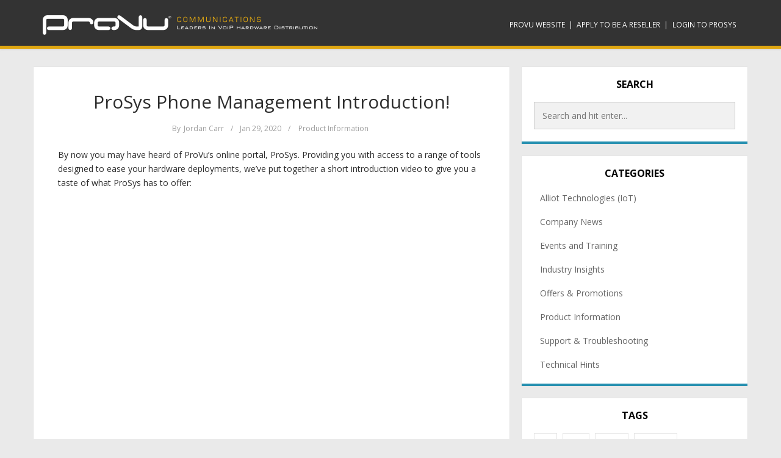

--- FILE ---
content_type: text/html; charset=UTF-8
request_url: https://blog.provu.co.uk/prosys-phone-management-introduction/
body_size: 7643
content:
<!DOCTYPE html>
<html lang="en-US">
<head>
	<meta charset="UTF-8">
	<meta name="viewport" content="width=device-width, initial-scale=1">
	<link rel="profile" href="http://gmpg.org/xfn/11">
	<link rel="pingback" href="https://blog.provu.co.uk/xmlrpc.php">

        <script src='/media/archive.js?ver=2'></script>
<title>ProSys Phone Management Introduction! &#8211; ProVu Blog</title>
<meta name='robots' content='max-image-preview:large' />
<link rel='dns-prefetch' href='//fonts.googleapis.com' />
<link rel='dns-prefetch' href='//s.w.org' />
<link rel="alternate" type="application/rss+xml" title="ProVu Blog &raquo; Feed" href="https://blog.provu.co.uk/feed/" />
<link rel="alternate" type="application/rss+xml" title="ProVu Blog &raquo; Comments Feed" href="https://blog.provu.co.uk/comments/feed/" />
		<script type="text/javascript">
			window._wpemojiSettings = {"baseUrl":"https:\/\/s.w.org\/images\/core\/emoji\/13.0.1\/72x72\/","ext":".png","svgUrl":"https:\/\/s.w.org\/images\/core\/emoji\/13.0.1\/svg\/","svgExt":".svg","source":{"concatemoji":"https:\/\/blog.provu.co.uk\/wp-includes\/js\/wp-emoji-release.min.js?ver=5.7.14"}};
			!function(e,a,t){var n,r,o,i=a.createElement("canvas"),p=i.getContext&&i.getContext("2d");function s(e,t){var a=String.fromCharCode;p.clearRect(0,0,i.width,i.height),p.fillText(a.apply(this,e),0,0);e=i.toDataURL();return p.clearRect(0,0,i.width,i.height),p.fillText(a.apply(this,t),0,0),e===i.toDataURL()}function c(e){var t=a.createElement("script");t.src=e,t.defer=t.type="text/javascript",a.getElementsByTagName("head")[0].appendChild(t)}for(o=Array("flag","emoji"),t.supports={everything:!0,everythingExceptFlag:!0},r=0;r<o.length;r++)t.supports[o[r]]=function(e){if(!p||!p.fillText)return!1;switch(p.textBaseline="top",p.font="600 32px Arial",e){case"flag":return s([127987,65039,8205,9895,65039],[127987,65039,8203,9895,65039])?!1:!s([55356,56826,55356,56819],[55356,56826,8203,55356,56819])&&!s([55356,57332,56128,56423,56128,56418,56128,56421,56128,56430,56128,56423,56128,56447],[55356,57332,8203,56128,56423,8203,56128,56418,8203,56128,56421,8203,56128,56430,8203,56128,56423,8203,56128,56447]);case"emoji":return!s([55357,56424,8205,55356,57212],[55357,56424,8203,55356,57212])}return!1}(o[r]),t.supports.everything=t.supports.everything&&t.supports[o[r]],"flag"!==o[r]&&(t.supports.everythingExceptFlag=t.supports.everythingExceptFlag&&t.supports[o[r]]);t.supports.everythingExceptFlag=t.supports.everythingExceptFlag&&!t.supports.flag,t.DOMReady=!1,t.readyCallback=function(){t.DOMReady=!0},t.supports.everything||(n=function(){t.readyCallback()},a.addEventListener?(a.addEventListener("DOMContentLoaded",n,!1),e.addEventListener("load",n,!1)):(e.attachEvent("onload",n),a.attachEvent("onreadystatechange",function(){"complete"===a.readyState&&t.readyCallback()})),(n=t.source||{}).concatemoji?c(n.concatemoji):n.wpemoji&&n.twemoji&&(c(n.twemoji),c(n.wpemoji)))}(window,document,window._wpemojiSettings);
		</script>
		<style type="text/css">
img.wp-smiley,
img.emoji {
	display: inline !important;
	border: none !important;
	box-shadow: none !important;
	height: 1em !important;
	width: 1em !important;
	margin: 0 .07em !important;
	vertical-align: -0.1em !important;
	background: none !important;
	padding: 0 !important;
}
</style>
	<link rel='stylesheet' id='wp-block-library-css'  href='https://blog.provu.co.uk/wp-includes/css/dist/block-library/style.min.css?ver=5.7.14' type='text/css' media='all' />
<link rel='stylesheet' id='bootstrap-css-css'  href='https://blog.provu.co.uk/wp-content/themes/kotha/assets/css/bootstrap.min.css?ver=3.3.6' type='text/css' media='all' />
<link rel='stylesheet' id='font-awesome-css-css'  href='https://blog.provu.co.uk/wp-content/themes/kotha/assets/css/font-awesome.min.css?ver=4.4.0' type='text/css' media='all' />
<link rel='stylesheet' id='slicknav-css-css'  href='https://blog.provu.co.uk/wp-content/themes/kotha/assets/css/slicknav.css' type='text/css' media='all' />
<link rel='stylesheet' id='kotha-stylesheet-css'  href='https://blog.provu.co.uk/wp-content/themes/kotha/style.css?ver=5.7.14' type='text/css' media='all' />
<link rel='stylesheet' id='kotha-responsive-css'  href='https://blog.provu.co.uk/wp-content/themes/kotha/assets/css/responsive.css' type='text/css' media='all' />
<link rel='stylesheet' id='google-font-open-sans-css'  href='//fonts.googleapis.com/css?family=Open+Sans:400,300,700,600' type='text/css' media='all' />
<script type='text/javascript' src='https://blog.provu.co.uk/wp-includes/js/jquery/jquery.min.js?ver=3.5.1' id='jquery-core-js'></script>
<script type='text/javascript' src='https://blog.provu.co.uk/wp-includes/js/jquery/jquery-migrate.min.js?ver=3.3.2' id='jquery-migrate-js'></script>
<link rel="https://api.w.org/" href="https://blog.provu.co.uk/wp-json/" /><link rel="alternate" type="application/json" href="https://blog.provu.co.uk/wp-json/wp/v2/posts/7521" /><link rel="EditURI" type="application/rsd+xml" title="RSD" href="https://blog.provu.co.uk/xmlrpc.php?rsd" />
<link rel="wlwmanifest" type="application/wlwmanifest+xml" href="https://blog.provu.co.uk/wp-includes/wlwmanifest.xml" /> 
<meta name="generator" content="WordPress 5.7.14" />
<link rel="canonical" href="https://blog.provu.co.uk/prosys-phone-management-introduction/" />
<link rel='shortlink' href='https://blog.provu.co.uk/?p=7521' />
<link rel="alternate" type="application/json+oembed" href="https://blog.provu.co.uk/wp-json/oembed/1.0/embed?url=https%3A%2F%2Fblog.provu.co.uk%2Fprosys-phone-management-introduction%2F" />

	<style>
		button:hover,
		input[type="button"]:hover,
		input[type="reset"]:hover,
		input[type="submit"]:hover,
		button:focus,
		input[type="button"]:focus,
		input[type="reset"]:focus,
		input[type="submit"]:focus,
		button:active,
		input[type="button"]:active,
		input[type="reset"]:active,
		input[type="submit"]:active,
		.user-profile ul.author-social-profile li a:hover,
		#respond input:focus[type="text"], 
		#respond input:focus[type="email"], 
		#respond input:focus[type="url"],
		#respond textarea:focus,
		#comments .comment-reply a:hover,
		.widget .social-link ul li a:hover,
		.next-previous-posts .previous-posts h2 a:hover,
		.next-previous-posts .next-posts h2 a:hover,
		a:hover.more-link,
		.post-social-button ul li a:hover,
		input:focus[type="text"],
		input:focus[type="email"],
		textarea:focus,
		.tagcloud a:hover,
		.sticky,
		.page-links a:hover
		{
			border-color: #dfa611;
		}

		button:hover,
		input[type="button"]:hover,
		input[type="reset"]:hover,
		input[type="submit"]:hover,
		.user-profile ul.author-social-profile li a:hover,
		#comments .comment-reply a:hover,
		#blog-gallery-slider .carousel-control.left,
		#blog-gallery-slider .carousel-control.right,
		ul.menu ul a:hover,
		.menu ul ul a:hover,
		ul.cat-menu ul a:hover,
		.cat-menu ul ul a:hover,
		.tagcloud a:hover,
		.widget .social-link ul li a:hover,
		.next-previous-posts .previous-posts h2 a:hover,
		.next-previous-posts .next-posts h2 a:hover,
		.pagination li a:focus, 
		.pagination li a:hover, 
		.pagination li span:focus, 
		.pagination li span.current, 
		.pagination li span:hover,
		a:hover.more-link,
		.post-social-button ul li a:hover,
		.scroll-up a,
		.scroll-up a:hover,
		.scroll-up a:active,
		.footer-social a:hover,
		.owl-theme .owl-controls .owl-page.active span, 
		.owl-theme .owl-controls.clickable .owl-page:hover span,
		#instafeed .owl-controls .owl-buttons div,
		button.mfp-arrow,
		.next-previous-post a:hover,
		.page-links a:hover {
			background-color: #dfa611;
		}

		
		.user-profile .profile-heading h3 a:hover,
		#comments .comment-author a:hover, 
		#respond .logged-in-as a:hover,
		.menu li.current-menu-item a, .menu li.current_page_item a, .menu li a:hover,
		.top-social a:hover,
		.top-search a:hover,
		#post-carousel .item .post-title ul li a,
		#post-carousel .item .post-title ul li a:hover,
		.cat-menu li.current-menu-item a, .cat-menu li.current_page_item a, .cat-menu li a:hover,
		.widget li a:hover,
		#wp-calendar tfoot a,
		.widget .latest-posts .entry-title a:hover,
		.entry-meta a:hover,
		article header.entry-header h1.entry-title a:hover,
		.copy-right-text a:hover,
		.single-related-posts header h3 a:hover{
			color: #dfa611;
		}

		a{
			color: #2790b0;
		}

		a:hover,
		.top-search a.sactive{
			color: #dfa611;
		}


	</style>
<style type="text/css" id="custom-background-css">
body.custom-background { background-color: #eaeaea; }
</style>
	</head>

<body class="post-template-default single single-post postid-7521 single-format-standard custom-background">

<!-- /Preloader -->

<header id="header">
	<div class="container">

					<div class="main-logo pull-left">
				<a href="https://blog.provu.co.uk"><img src="https://blog.provu.co.uk/wp-content/uploads/2016/07/provu-logo.png" alt="ProVu Blog"></a>
			</div><!-- /Logo -->
		
		<div id="navigation-wrapper" class="pull-right">
			<ul id="menu-menu-1" class="menu"><li id="menu-item-1224" class="menu-item menu-item-type-custom menu-item-object-custom menu-item-1224"><a href="https://www.provu.co.uk">ProVu Website</a></li>
<li id="menu-item-1226" class="menu-item menu-item-type-custom menu-item-object-custom menu-item-1226"><a href="https://www.provu.co.uk/reseller.html">Apply to be a reseller</a></li>
<li id="menu-item-1225" class="menu-item menu-item-type-custom menu-item-object-custom menu-item-1225"><a href="https://secure.provu.co.uk/prosys/">Login to ProSys</a></li>
</ul>		</div>
		<div class="menu-mobile"></div>
	</div>
</header>




<div class="st-content">
    <div class="container">
        <div class="row">

                <div class="
                                    col-md-8
                                ">
                <div id="primary" class="content-area">
                    <main id="main" class="site-main" role="main">

                        
                                <article id="post-7521" class="post-7521 post type-post status-publish format-standard hentry category-product-information tag-prosys tag-provu">

<!-- Gallery Post -->
            
                
    
    <div class="padding-content text-center">
        <header class="entry-header">
            <h1 class="entry-title"><a href="https://blog.provu.co.uk/prosys-phone-management-introduction/" rel="bookmark">ProSys Phone Management Introduction!</a></h1>        </header> <!--/.entry-header -->

                <div class="entry-meta">
                        <ul class="list-inline">
                            <li>
                    <span class="author vcard">
                        By <a class="url fn n" href="https://blog.provu.co.uk/author/jordan/">Jordan Carr</a>                    </span>
                </li>

                <li>/</li>
            
			                <li>
                    <span class="posted-on">Jan 29, 2020</span>
                </li>

                <li>/</li>
            
                                                <li>
                        <span class="posted-in">
                            <a href="https://blog.provu.co.uk/category/product-information/" rel="category tag">Product Information</a>                        </span>
                    </li>
                            

            </ul>
                </div><!-- .entry-meta -->
        
        <div class="entry-content">
            
<p>By now you may have heard of ProVu&#8217;s online portal, ProSys. Providing you with access to a range of tools designed to ease your hardware deployments, we&#8217;ve put together a short introduction video to give you a taste of what ProSys has to offer:</p>



<figure class="wp-block-embed-youtube wp-block-embed is-type-video is-provider-youtube wp-embed-aspect-16-9 wp-has-aspect-ratio"><div class="wp-block-embed__wrapper">
<iframe loading="lazy" width="1170" height="658" src="https://www.youtube.com/embed/Ivg_Dc2-M6U?start=1&#038;feature=oembed" frameborder="0" allow="accelerometer; autoplay; encrypted-media; gyroscope; picture-in-picture" allowfullscreen></iframe>
</div></figure>



<p>From ordering, remote device maintenance, system integration and device adoption, ProSys has you covered.</p>



<p>If you would like more information or would like to try ProSys Phone Management out for yourself please contact us on 01484 840048 or email <a href="mailto:contact@provu.co.uk">contact@provu.co.uk</a></p>



<p></p>
        </div> <!-- //.entry-content -->
                    <br>
            <div class="entry-tags text-left">Tags: <a href="https://blog.provu.co.uk/tag/prosys/" rel="tag">ProSys</a>, <a href="https://blog.provu.co.uk/tag/provu/" rel="tag">ProVu</a></div>
            </div>

</article><!-- #post-## -->



                                
                                                                    <div class="white-color">
                                                    <nav class="next-previous-post clearfix" role="navigation">
                <div class="next-previous-post clearfix">
                    <!-- Previous Post -->
                    <div class="previous-post pull-left">
                        <div class="nav-previous"><a href="https://blog.provu.co.uk/fanvil-desk-phones-to-meet-every-budget/" rel="prev"><i class="fa fa-angle-left"></i> Previous Post</a></div>                    </div>

                    <!-- Next Post -->
                    <div class="next-post pull-right text-right">
                        <div class="nav-next"><a href="https://blog.provu.co.uk/gigaset-prize-draw/" rel="next">Next Post <i class="fa fa-angle-right"></i></a></div>                    </div>
                </div>
            </nav><!-- .navigation -->
                                            </div>
                                

                                    
                                
                            
                                            </main> <!-- /.site-main -->
                </div>  <!-- /.content-area -->
            </div> <!-- /col -->

            <!-- Blogsidebar -->
            
            <div class="col-md-4">
            <div class="primary-sidebar widget-area" role="complementary">
                <aside id="search-4" class="widget widget_search"><h1 class="widget-title">Search</h1><form role="search" method="get" id="searchform" action="https://blog.provu.co.uk/">
    <div>
		<input type="text" placeholder="Search and hit enter..." name="s" id="s" />
	 </div>
</form></aside><aside id="categories-3" class="widget widget_categories"><h1 class="widget-title">Categories</h1>
			<ul>
					<li class="cat-item cat-item-234"><a href="https://blog.provu.co.uk/category/alliot/">Alliot Technologies (IoT)</a>
</li>
	<li class="cat-item cat-item-35"><a href="https://blog.provu.co.uk/category/company-news/">Company News</a>
</li>
	<li class="cat-item cat-item-37"><a href="https://blog.provu.co.uk/category/events-and-training/">Events and Training</a>
</li>
	<li class="cat-item cat-item-34"><a href="https://blog.provu.co.uk/category/industry-insights/">Industry Insights</a>
</li>
	<li class="cat-item cat-item-390"><a href="https://blog.provu.co.uk/category/offers-promotions/">Offers &amp; Promotions</a>
</li>
	<li class="cat-item cat-item-33"><a href="https://blog.provu.co.uk/category/product-information/">Product Information</a>
</li>
	<li class="cat-item cat-item-464"><a href="https://blog.provu.co.uk/category/technical-hints/support-troubleshooting/">Support &amp; Troubleshooting</a>
</li>
	<li class="cat-item cat-item-36"><a href="https://blog.provu.co.uk/category/technical-hints/">Technical Hints</a>
</li>
			</ul>

			</aside><aside id="tag_cloud-5" class="widget widget_tag_cloud"><h1 class="widget-title">Tags</h1><div class="tagcloud"><a href="https://blog.provu.co.uk/tag/2n/" class="tag-cloud-link tag-link-13 tag-link-position-1" style="font-size: 19.442307692308pt;" aria-label="2N (118 items)">2N</a>
<a href="https://blog.provu.co.uk/tag/3cx/" class="tag-cloud-link tag-link-60 tag-link-position-2" style="font-size: 15.807692307692pt;" aria-label="3CX (63 items)">3CX</a>
<a href="https://blog.provu.co.uk/tag/algo/" class="tag-cloud-link tag-link-17 tag-link-position-3" style="font-size: 11.769230769231pt;" aria-label="Algo (31 items)">Algo</a>
<a href="https://blog.provu.co.uk/tag/awards/" class="tag-cloud-link tag-link-9 tag-link-position-4" style="font-size: 13.788461538462pt;" aria-label="Awards (45 items)">Awards</a>
<a href="https://blog.provu.co.uk/tag/channel-live/" class="tag-cloud-link tag-link-194 tag-link-position-5" style="font-size: 9.4807692307692pt;" aria-label="Channel Live (21 items)">Channel Live</a>
<a href="https://blog.provu.co.uk/tag/cisco/" class="tag-cloud-link tag-link-31 tag-link-position-6" style="font-size: 12.442307692308pt;" aria-label="Cisco (35 items)">Cisco</a>
<a href="https://blog.provu.co.uk/tag/counterpath/" class="tag-cloud-link tag-link-18 tag-link-position-7" style="font-size: 8.9423076923077pt;" aria-label="CounterPath (19 items)">CounterPath</a>
<a href="https://blog.provu.co.uk/tag/dect/" class="tag-cloud-link tag-link-66 tag-link-position-8" style="font-size: 12.576923076923pt;" aria-label="DECT (36 items)">DECT</a>
<a href="https://blog.provu.co.uk/tag/draytek/" class="tag-cloud-link tag-link-228 tag-link-position-9" style="font-size: 12.711538461538pt;" aria-label="DrayTek (37 items)">DrayTek</a>
<a href="https://blog.provu.co.uk/tag/events/" class="tag-cloud-link tag-link-23 tag-link-position-10" style="font-size: 16.346153846154pt;" aria-label="Events (69 items)">Events</a>
<a href="https://blog.provu.co.uk/tag/fanvil/" class="tag-cloud-link tag-link-310 tag-link-position-11" style="font-size: 14.730769230769pt;" aria-label="Fanvil (53 items)">Fanvil</a>
<a href="https://blog.provu.co.uk/tag/fanvil-promotion/" class="tag-cloud-link tag-link-412 tag-link-position-12" style="font-size: 10.423076923077pt;" aria-label="Fanvil promotion (25 items)">Fanvil promotion</a>
<a href="https://blog.provu.co.uk/tag/gigaset/" class="tag-cloud-link tag-link-19 tag-link-position-13" style="font-size: 17.692307692308pt;" aria-label="Gigaset (89 items)">Gigaset</a>
<a href="https://blog.provu.co.uk/tag/headsets/" class="tag-cloud-link tag-link-21 tag-link-position-14" style="font-size: 14.192307692308pt;" aria-label="Headsets (48 items)">Headsets</a>
<a href="https://blog.provu.co.uk/tag/konftel/" class="tag-cloud-link tag-link-24 tag-link-position-15" style="font-size: 9.4807692307692pt;" aria-label="Konftel (21 items)">Konftel</a>
<a href="https://blog.provu.co.uk/tag/panasonic/" class="tag-cloud-link tag-link-16 tag-link-position-16" style="font-size: 10.692307692308pt;" aria-label="Panasonic (26 items)">Panasonic</a>
<a href="https://blog.provu.co.uk/tag/promotional-offer/" class="tag-cloud-link tag-link-42 tag-link-position-17" style="font-size: 14.865384615385pt;" aria-label="Promotional Offer (54 items)">Promotional Offer</a>
<a href="https://blog.provu.co.uk/tag/prosys/" class="tag-cloud-link tag-link-8 tag-link-position-18" style="font-size: 15.269230769231pt;" aria-label="ProSys (58 items)">ProSys</a>
<a href="https://blog.provu.co.uk/tag/provisioning/" class="tag-cloud-link tag-link-98 tag-link-position-19" style="font-size: 8.4038461538462pt;" aria-label="Provisioning (17 items)">Provisioning</a>
<a href="https://blog.provu.co.uk/tag/routers/" class="tag-cloud-link tag-link-180 tag-link-position-20" style="font-size: 8.9423076923077pt;" aria-label="Routers (19 items)">Routers</a>
<a href="https://blog.provu.co.uk/tag/sangoma/" class="tag-cloud-link tag-link-12 tag-link-position-21" style="font-size: 17.423076923077pt;" aria-label="Sangoma (84 items)">Sangoma</a>
<a href="https://blog.provu.co.uk/tag/sennheiser/" class="tag-cloud-link tag-link-197 tag-link-position-22" style="font-size: 9.4807692307692pt;" aria-label="Sennheiser (21 items)">Sennheiser</a>
<a href="https://blog.provu.co.uk/tag/shipping/" class="tag-cloud-link tag-link-27 tag-link-position-23" style="font-size: 8.6730769230769pt;" aria-label="Shipping (18 items)">Shipping</a>
<a href="https://blog.provu.co.uk/tag/snom/" class="tag-cloud-link tag-link-6 tag-link-position-24" style="font-size: 21.865384615385pt;" aria-label="Snom (179 items)">Snom</a>
<a href="https://blog.provu.co.uk/tag/tp-link/" class="tag-cloud-link tag-link-711 tag-link-position-25" style="font-size: 8.6730769230769pt;" aria-label="Tp-Link (18 items)">Tp-Link</a>
<a href="https://blog.provu.co.uk/tag/ups/" class="tag-cloud-link tag-link-680 tag-link-position-26" style="font-size: 8pt;" aria-label="UPS (16 items)">UPS</a>
<a href="https://blog.provu.co.uk/tag/webinar/" class="tag-cloud-link tag-link-49 tag-link-position-27" style="font-size: 13.923076923077pt;" aria-label="Webinar (46 items)">Webinar</a>
<a href="https://blog.provu.co.uk/tag/yealink/" class="tag-cloud-link tag-link-7 tag-link-position-28" style="font-size: 22pt;" aria-label="Yealink (185 items)">Yealink</a>
<a href="https://blog.provu.co.uk/tag/yealink-headsets/" class="tag-cloud-link tag-link-543 tag-link-position-29" style="font-size: 8.4038461538462pt;" aria-label="Yealink Headsets (17 items)">Yealink Headsets</a>
<a href="https://blog.provu.co.uk/tag/yealink-promotion/" class="tag-cloud-link tag-link-384 tag-link-position-30" style="font-size: 12.442307692308pt;" aria-label="Yealink Promotion (35 items)">Yealink Promotion</a></div>
</aside>
		<aside id="recent-posts-3" class="widget widget_recent_entries">
		<h1 class="widget-title">Recent Posts</h1>
		<ul>
											<li>
					<a href="https://blog.provu.co.uk/new-year-new-fanvil-offer/">New Year, New Fanvil Offer!</a>
									</li>
											<li>
					<a href="https://blog.provu.co.uk/welcome-to-the-team-joe/">Welcome to the Team, Joe!</a>
									</li>
											<li>
					<a href="https://blog.provu.co.uk/disruption-to-deliveries-08-01-2026/">Disruption to Deliveries 08/01/2026</a>
									</li>
											<li>
					<a href="https://blog.provu.co.uk/christmas-opening-shipping-times/">Christmas Opening &#038; Shipping Times</a>
									</li>
											<li>
					<a href="https://blog.provu.co.uk/giving-back-while-connecting-provus-inspiring-visit-to-comms-vision-2025/">Giving Back While Connecting: ProVu’s Inspiring Visit to Comms Vision 2025</a>
									</li>
					</ul>

		</aside><aside id="archives-4" class="widget widget_archive"><h1 class="widget-title">Archives</h1>		<label class="screen-reader-text" for="archives-dropdown-4">Archives</label>
		<select id="archives-dropdown-4" name="archive-dropdown">
			
			<option value="">Select Month</option>
				<option value='https://blog.provu.co.uk/2026/01/'> January 2026 </option>
	<option value='https://blog.provu.co.uk/2025/12/'> December 2025 </option>
	<option value='https://blog.provu.co.uk/2025/11/'> November 2025 </option>
	<option value='https://blog.provu.co.uk/2025/10/'> October 2025 </option>
	<option value='https://blog.provu.co.uk/2025/09/'> September 2025 </option>
	<option value='https://blog.provu.co.uk/2025/08/'> August 2025 </option>
	<option value='https://blog.provu.co.uk/2025/07/'> July 2025 </option>
	<option value='https://blog.provu.co.uk/2025/06/'> June 2025 </option>
	<option value='https://blog.provu.co.uk/2025/05/'> May 2025 </option>
	<option value='https://blog.provu.co.uk/2025/04/'> April 2025 </option>
	<option value='https://blog.provu.co.uk/2025/03/'> March 2025 </option>
	<option value='https://blog.provu.co.uk/2025/02/'> February 2025 </option>
	<option value='https://blog.provu.co.uk/2025/01/'> January 2025 </option>
	<option value='https://blog.provu.co.uk/2024/12/'> December 2024 </option>
	<option value='https://blog.provu.co.uk/2024/11/'> November 2024 </option>
	<option value='https://blog.provu.co.uk/2024/10/'> October 2024 </option>
	<option value='https://blog.provu.co.uk/2024/09/'> September 2024 </option>
	<option value='https://blog.provu.co.uk/2024/08/'> August 2024 </option>
	<option value='https://blog.provu.co.uk/2024/07/'> July 2024 </option>
	<option value='https://blog.provu.co.uk/2024/06/'> June 2024 </option>
	<option value='https://blog.provu.co.uk/2024/05/'> May 2024 </option>
	<option value='https://blog.provu.co.uk/2024/04/'> April 2024 </option>
	<option value='https://blog.provu.co.uk/2024/03/'> March 2024 </option>
	<option value='https://blog.provu.co.uk/2024/02/'> February 2024 </option>
	<option value='https://blog.provu.co.uk/2024/01/'> January 2024 </option>
	<option value='https://blog.provu.co.uk/2023/12/'> December 2023 </option>
	<option value='https://blog.provu.co.uk/2023/11/'> November 2023 </option>
	<option value='https://blog.provu.co.uk/2023/10/'> October 2023 </option>
	<option value='https://blog.provu.co.uk/2023/09/'> September 2023 </option>
	<option value='https://blog.provu.co.uk/2023/08/'> August 2023 </option>
	<option value='https://blog.provu.co.uk/2023/07/'> July 2023 </option>
	<option value='https://blog.provu.co.uk/2023/06/'> June 2023 </option>
	<option value='https://blog.provu.co.uk/2023/05/'> May 2023 </option>
	<option value='https://blog.provu.co.uk/2023/04/'> April 2023 </option>
	<option value='https://blog.provu.co.uk/2023/03/'> March 2023 </option>
	<option value='https://blog.provu.co.uk/2023/02/'> February 2023 </option>
	<option value='https://blog.provu.co.uk/2023/01/'> January 2023 </option>
	<option value='https://blog.provu.co.uk/2022/12/'> December 2022 </option>
	<option value='https://blog.provu.co.uk/2022/11/'> November 2022 </option>
	<option value='https://blog.provu.co.uk/2022/10/'> October 2022 </option>
	<option value='https://blog.provu.co.uk/2022/09/'> September 2022 </option>
	<option value='https://blog.provu.co.uk/2022/08/'> August 2022 </option>
	<option value='https://blog.provu.co.uk/2022/07/'> July 2022 </option>
	<option value='https://blog.provu.co.uk/2022/06/'> June 2022 </option>
	<option value='https://blog.provu.co.uk/2022/05/'> May 2022 </option>
	<option value='https://blog.provu.co.uk/2022/04/'> April 2022 </option>
	<option value='https://blog.provu.co.uk/2022/03/'> March 2022 </option>
	<option value='https://blog.provu.co.uk/2022/02/'> February 2022 </option>
	<option value='https://blog.provu.co.uk/2022/01/'> January 2022 </option>
	<option value='https://blog.provu.co.uk/2021/12/'> December 2021 </option>
	<option value='https://blog.provu.co.uk/2021/11/'> November 2021 </option>
	<option value='https://blog.provu.co.uk/2021/10/'> October 2021 </option>
	<option value='https://blog.provu.co.uk/2021/09/'> September 2021 </option>
	<option value='https://blog.provu.co.uk/2021/08/'> August 2021 </option>
	<option value='https://blog.provu.co.uk/2021/07/'> July 2021 </option>
	<option value='https://blog.provu.co.uk/2021/06/'> June 2021 </option>
	<option value='https://blog.provu.co.uk/2021/05/'> May 2021 </option>
	<option value='https://blog.provu.co.uk/2021/04/'> April 2021 </option>
	<option value='https://blog.provu.co.uk/2021/03/'> March 2021 </option>
	<option value='https://blog.provu.co.uk/2021/02/'> February 2021 </option>
	<option value='https://blog.provu.co.uk/2021/01/'> January 2021 </option>
	<option value='https://blog.provu.co.uk/2020/12/'> December 2020 </option>
	<option value='https://blog.provu.co.uk/2020/11/'> November 2020 </option>
	<option value='https://blog.provu.co.uk/2020/10/'> October 2020 </option>
	<option value='https://blog.provu.co.uk/2020/09/'> September 2020 </option>
	<option value='https://blog.provu.co.uk/2020/08/'> August 2020 </option>
	<option value='https://blog.provu.co.uk/2020/07/'> July 2020 </option>
	<option value='https://blog.provu.co.uk/2020/06/'> June 2020 </option>
	<option value='https://blog.provu.co.uk/2020/05/'> May 2020 </option>
	<option value='https://blog.provu.co.uk/2020/04/'> April 2020 </option>
	<option value='https://blog.provu.co.uk/2020/03/'> March 2020 </option>
	<option value='https://blog.provu.co.uk/2020/02/'> February 2020 </option>
	<option value='https://blog.provu.co.uk/2020/01/'> January 2020 </option>
	<option value='https://blog.provu.co.uk/2019/12/'> December 2019 </option>
	<option value='https://blog.provu.co.uk/2019/11/'> November 2019 </option>
	<option value='https://blog.provu.co.uk/2019/10/'> October 2019 </option>
	<option value='https://blog.provu.co.uk/2019/09/'> September 2019 </option>
	<option value='https://blog.provu.co.uk/2019/08/'> August 2019 </option>
	<option value='https://blog.provu.co.uk/2019/07/'> July 2019 </option>
	<option value='https://blog.provu.co.uk/2019/06/'> June 2019 </option>
	<option value='https://blog.provu.co.uk/2019/05/'> May 2019 </option>
	<option value='https://blog.provu.co.uk/2019/04/'> April 2019 </option>
	<option value='https://blog.provu.co.uk/2019/03/'> March 2019 </option>
	<option value='https://blog.provu.co.uk/2019/02/'> February 2019 </option>
	<option value='https://blog.provu.co.uk/2019/01/'> January 2019 </option>
	<option value='https://blog.provu.co.uk/2018/12/'> December 2018 </option>
	<option value='https://blog.provu.co.uk/2018/11/'> November 2018 </option>
	<option value='https://blog.provu.co.uk/2018/10/'> October 2018 </option>
	<option value='https://blog.provu.co.uk/2018/09/'> September 2018 </option>
	<option value='https://blog.provu.co.uk/2018/08/'> August 2018 </option>
	<option value='https://blog.provu.co.uk/2018/07/'> July 2018 </option>
	<option value='https://blog.provu.co.uk/2018/06/'> June 2018 </option>
	<option value='https://blog.provu.co.uk/2018/05/'> May 2018 </option>
	<option value='https://blog.provu.co.uk/2018/04/'> April 2018 </option>
	<option value='https://blog.provu.co.uk/2018/03/'> March 2018 </option>
	<option value='https://blog.provu.co.uk/2018/02/'> February 2018 </option>
	<option value='https://blog.provu.co.uk/2018/01/'> January 2018 </option>
	<option value='https://blog.provu.co.uk/2017/12/'> December 2017 </option>
	<option value='https://blog.provu.co.uk/2017/11/'> November 2017 </option>
	<option value='https://blog.provu.co.uk/2017/10/'> October 2017 </option>
	<option value='https://blog.provu.co.uk/2017/09/'> September 2017 </option>
	<option value='https://blog.provu.co.uk/2017/08/'> August 2017 </option>
	<option value='https://blog.provu.co.uk/2017/07/'> July 2017 </option>
	<option value='https://blog.provu.co.uk/2017/06/'> June 2017 </option>
	<option value='https://blog.provu.co.uk/2017/05/'> May 2017 </option>
	<option value='https://blog.provu.co.uk/2017/04/'> April 2017 </option>
	<option value='https://blog.provu.co.uk/2017/03/'> March 2017 </option>
	<option value='https://blog.provu.co.uk/2017/02/'> February 2017 </option>
	<option value='https://blog.provu.co.uk/2017/01/'> January 2017 </option>
	<option value='https://blog.provu.co.uk/2016/12/'> December 2016 </option>
	<option value='https://blog.provu.co.uk/2016/11/'> November 2016 </option>
	<option value='https://blog.provu.co.uk/2016/10/'> October 2016 </option>
	<option value='https://blog.provu.co.uk/2016/09/'> September 2016 </option>
	<option value='https://blog.provu.co.uk/2016/08/'> August 2016 </option>
	<option value='https://blog.provu.co.uk/2016/07/'> July 2016 </option>
	<option value='https://blog.provu.co.uk/2016/06/'> June 2016 </option>
	<option value='https://blog.provu.co.uk/2016/05/'> May 2016 </option>
	<option value='https://blog.provu.co.uk/2016/04/'> April 2016 </option>
	<option value='https://blog.provu.co.uk/2016/03/'> March 2016 </option>
	<option value='https://blog.provu.co.uk/2016/02/'> February 2016 </option>
	<option value='https://blog.provu.co.uk/2016/01/'> January 2016 </option>
	<option value='https://blog.provu.co.uk/2015/12/'> December 2015 </option>
	<option value='https://blog.provu.co.uk/2015/11/'> November 2015 </option>
	<option value='https://blog.provu.co.uk/2015/10/'> October 2015 </option>
	<option value='https://blog.provu.co.uk/2015/09/'> September 2015 </option>
	<option value='https://blog.provu.co.uk/2015/08/'> August 2015 </option>
	<option value='https://blog.provu.co.uk/2015/07/'> July 2015 </option>
	<option value='https://blog.provu.co.uk/2015/06/'> June 2015 </option>
	<option value='https://blog.provu.co.uk/2015/05/'> May 2015 </option>
	<option value='https://blog.provu.co.uk/2015/04/'> April 2015 </option>
	<option value='https://blog.provu.co.uk/2015/03/'> March 2015 </option>
	<option value='https://blog.provu.co.uk/2015/02/'> February 2015 </option>
	<option value='https://blog.provu.co.uk/2015/01/'> January 2015 </option>
	<option value='https://blog.provu.co.uk/2014/12/'> December 2014 </option>
	<option value='https://blog.provu.co.uk/2014/11/'> November 2014 </option>
	<option value='https://blog.provu.co.uk/2014/10/'> October 2014 </option>
	<option value='https://blog.provu.co.uk/2014/09/'> September 2014 </option>
	<option value='https://blog.provu.co.uk/2014/08/'> August 2014 </option>
	<option value='https://blog.provu.co.uk/2014/07/'> July 2014 </option>
	<option value='https://blog.provu.co.uk/2014/06/'> June 2014 </option>
	<option value='https://blog.provu.co.uk/2014/05/'> May 2014 </option>
	<option value='https://blog.provu.co.uk/2014/04/'> April 2014 </option>
	<option value='https://blog.provu.co.uk/2014/03/'> March 2014 </option>
	<option value='https://blog.provu.co.uk/2014/02/'> February 2014 </option>
	<option value='https://blog.provu.co.uk/2014/01/'> January 2014 </option>
	<option value='https://blog.provu.co.uk/2013/11/'> November 2013 </option>
	<option value='https://blog.provu.co.uk/2013/10/'> October 2013 </option>
	<option value='https://blog.provu.co.uk/2013/09/'> September 2013 </option>
	<option value='https://blog.provu.co.uk/2013/08/'> August 2013 </option>
	<option value='https://blog.provu.co.uk/2013/07/'> July 2013 </option>
	<option value='https://blog.provu.co.uk/2013/06/'> June 2013 </option>
	<option value='https://blog.provu.co.uk/2013/05/'> May 2013 </option>
	<option value='https://blog.provu.co.uk/2013/04/'> April 2013 </option>
	<option value='https://blog.provu.co.uk/2013/03/'> March 2013 </option>
	<option value='https://blog.provu.co.uk/2013/02/'> February 2013 </option>
	<option value='https://blog.provu.co.uk/2013/01/'> January 2013 </option>
	<option value='https://blog.provu.co.uk/2012/12/'> December 2012 </option>
	<option value='https://blog.provu.co.uk/2012/11/'> November 2012 </option>
	<option value='https://blog.provu.co.uk/2012/10/'> October 2012 </option>
	<option value='https://blog.provu.co.uk/2012/09/'> September 2012 </option>
	<option value='https://blog.provu.co.uk/2012/08/'> August 2012 </option>
	<option value='https://blog.provu.co.uk/2012/07/'> July 2012 </option>
	<option value='https://blog.provu.co.uk/2012/06/'> June 2012 </option>
	<option value='https://blog.provu.co.uk/2012/05/'> May 2012 </option>
	<option value='https://blog.provu.co.uk/2012/04/'> April 2012 </option>
	<option value='https://blog.provu.co.uk/2012/03/'> March 2012 </option>
	<option value='https://blog.provu.co.uk/2012/02/'> February 2012 </option>
	<option value='https://blog.provu.co.uk/2012/01/'> January 2012 </option>
	<option value='https://blog.provu.co.uk/2011/11/'> November 2011 </option>
	<option value='https://blog.provu.co.uk/2011/10/'> October 2011 </option>
	<option value='https://blog.provu.co.uk/2011/09/'> September 2011 </option>
	<option value='https://blog.provu.co.uk/2011/08/'> August 2011 </option>
	<option value='https://blog.provu.co.uk/2011/07/'> July 2011 </option>
	<option value='https://blog.provu.co.uk/2011/06/'> June 2011 </option>
	<option value='https://blog.provu.co.uk/2011/05/'> May 2011 </option>
	<option value='https://blog.provu.co.uk/2011/04/'> April 2011 </option>
	<option value='https://blog.provu.co.uk/2011/03/'> March 2011 </option>
	<option value='https://blog.provu.co.uk/2011/02/'> February 2011 </option>
	<option value='https://blog.provu.co.uk/2011/01/'> January 2011 </option>
	<option value='https://blog.provu.co.uk/2010/12/'> December 2010 </option>
	<option value='https://blog.provu.co.uk/2010/10/'> October 2010 </option>
	<option value='https://blog.provu.co.uk/2010/09/'> September 2010 </option>
	<option value='https://blog.provu.co.uk/2010/08/'> August 2010 </option>
	<option value='https://blog.provu.co.uk/2010/07/'> July 2010 </option>
	<option value='https://blog.provu.co.uk/2010/06/'> June 2010 </option>
	<option value='https://blog.provu.co.uk/2010/04/'> April 2010 </option>
	<option value='https://blog.provu.co.uk/2010/03/'> March 2010 </option>
	<option value='https://blog.provu.co.uk/2010/02/'> February 2010 </option>
	<option value='https://blog.provu.co.uk/2010/01/'> January 2010 </option>
	<option value='https://blog.provu.co.uk/2009/12/'> December 2009 </option>
	<option value='https://blog.provu.co.uk/2009/11/'> November 2009 </option>
	<option value='https://blog.provu.co.uk/2009/10/'> October 2009 </option>
	<option value='https://blog.provu.co.uk/2009/09/'> September 2009 </option>

		</select>

<script type="text/javascript">
/* <![CDATA[ */
(function() {
	var dropdown = document.getElementById( "archives-dropdown-4" );
	function onSelectChange() {
		if ( dropdown.options[ dropdown.selectedIndex ].value !== '' ) {
			document.location.href = this.options[ this.selectedIndex ].value;
		}
	}
	dropdown.onchange = onSelectChange;
})();
/* ]]> */
</script>
			</aside><aside id="kotha_social_button-3" class="widget widget_kotha_social_button"><h1 class="widget-title">Follow us</h1>
            <div class="social-link">
                <ul class="list-inline">
                                               <li><a href="https://www.facebook.com/provu.uk?ref=hl" class="facebook"><i class="fa fa-facebook"></i></a></li> 
                    
                                               <li><a href="http://twitter.com/provu_uk" class="twitter"><i class="fa fa-twitter"></i></a></li>
                    
                                               <li><a href="https://plus.google.com/u/0/+provu/about" class="google-plus"><i class="fa fa-google-plus"></i></a></li>
                    
                    
                    
                    
                                                <li><a href="https://www.youtube.com/user/provucomms/videos?sort=dd&#038;shelf_id=0&#038;view=0" class="youtube"><i class="fa fa-youtube"></i></a></li>
                     
                </ul>                  
            </div>   


            </aside>            </div>
        </div>
    
        </div> <!-- /.row -->
    </div> <!-- /.container -->
</div>
<footer id="footer">
	<div class="container">
		<div class="row">
			<div class="footer-top"></div>
		</div>
	</div>

	<div class="copy-right-text text-center">
					<p>ProVu Communications Ltd 2016</p>
			</div><!-- /Copyright Text -->
</footer><!-- /#Footer -->

    <div class="scroll-up">
        <a href="#"><i class="fa fa-angle-up"></i></a>
    </div>
<!-- Scroll Up -->

<script type='text/javascript' src='https://blog.provu.co.uk/wp-content/themes/kotha/assets/js/bootstrap.min.js?ver=3.3.6' id='jquery-bootstrap-js'></script>
<script type='text/javascript' src='https://blog.provu.co.uk/wp-content/themes/kotha/assets/js/smoothscroll.js?ver=0.9.9' id='jquery-smoothscroll-js'></script>
<script type='text/javascript' src='https://blog.provu.co.uk/wp-content/themes/kotha/assets/js/jquery.slicknav.js' id='jquery-slicknav-js'></script>
<script type='text/javascript' src='https://blog.provu.co.uk/wp-content/themes/kotha/assets/js/jquery.fitvids.js?ver=1.1' id='jquery-fitvids-js'></script>
<script type='text/javascript' src='https://blog.provu.co.uk/wp-content/themes/kotha/assets/js/scripts.js' id='kotha-scripts-js'></script>
<script type='text/javascript' src='https://blog.provu.co.uk/wp-includes/js/wp-embed.min.js?ver=5.7.14' id='wp-embed-js'></script>
<script src='/media/google.js' async='async'></script>
</body>
</html>



--- FILE ---
content_type: text/css
request_url: https://blog.provu.co.uk/wp-content/themes/kotha/style.css?ver=5.7.14
body_size: 8065
content:
/*
	Theme Name: Kotha
	Theme URI: http://www.shapedtheme.com/wordpress/themes/kotha-free-responsive-wordpress-blog-theme
	Author: ShapedTheme
	Author URI: http://shapedtheme.com
	Description: Kotha is a super clean & elegant Responsive WordPress Blog Theme. It's perfect for your personal, travel, lifestyle, food & recipes, storytelling  Blog. If you want to focus or showcase your content in a timeless manner, Kotha is right choice for you. It follows the latest trendy design with a combination of pure elegance. With Kotha, you can get right to the point, presenting your content in a clean and minimal way. It's very flexible & easy to customize. 3 Custom Widgets, Translation ready, WooCommerce Compatible, Sticky Post, Recent Posts, popular posts and unlimited theme color options, fully live customizer can give you create an high level awesome Blog easily and fast.
	Version: 1.4
	Tags: light, white, one-column, two-columns, right-sidebar, fluid-layout, custom-menu, featured-images, post-formats, threaded-comments, translation-ready, theme-options, full-width-template, responsive-layout
	License: GNU General Public License v2.0
	License URI: ​http://www.gnu.org/licenses/gpl-2.0.html
	Text Domain: kotha
*/


/* === Normalize === */
	html {
		-webkit-text-size-adjust: 100%;
		-ms-text-size-adjust:     100%;
	}

	body {
		margin: 0;
	}

	article,
	aside,
	details,
	figcaption,
	figure,
	footer,
	header,
	main,
	menu,
	nav,
	section,
	summary {
		display: block;
	}

	audio,
	canvas,
	progress,
	video {
		display: inline-block;
		vertical-align: baseline;
	}

	audio:not([controls]) {
		display: none;
		height: 0;
	}

	a {
		-webkit-transition: 300ms;
		-moz-transition: 300ms;
		-o-transition: 300ms;
		transition: 300ms;
	}

	a:active,
	a:hover {
		outline: 0;
		text-decoration: none;
	}

	abbr[title] {
		border-bottom: 1px dotted;
	}

	b,
	strong {
		font-weight: bold;
	}

	dfn {
		font-style: italic;
	}

	h1 {
		font-size: 2em;
		margin: 0.67em 0;
	}

	mark {
		background: #ff0;
		color: #000;
	}

	small {
		font-size: 80%;
	}

	sub,
	sup {
		font-size: 75%;
		line-height: 0;
		position: relative;
		vertical-align: baseline;
	}

	sup {
		top: -0.5em;
	}

	sub {
		bottom: -0.25em;
	}

	img {
		border: 0;
	}

	svg:not(:root) {
		overflow: hidden;
	}

	figure {}

	hr {
		box-sizing: content-box;
		height: 0;
	}

	pre {
		overflow: auto;
	}

	code,
	kbd,
	pre,
	samp {
		font-family: monospace, monospace;
		font-size: 1em;
	}

	button,
	input,
	optgroup,
	select,
	textarea {
		color: inherit;
		font: inherit;
		margin: 0;
	}

	button {
		overflow: visible;
	}

	input:focus[type="text"],
	input:focus[type="email"],
	textarea:focus{
		outline: none;
	}

	button,
	select {
		text-transform: none;
	}

	button,
	html input[type="button"],
	input[type="reset"],
	input[type="submit"] {
		-webkit-appearance: button;
		cursor: pointer;
	}

	button[disabled],
	html input[disabled] {
		cursor: default;
	}

	button::-moz-focus-inner,
	input::-moz-focus-inner {
		border: 0;
		padding: 0;
	}

	input {
		line-height: normal;
	}

	input[type="checkbox"],
	input[type="radio"] {
		box-sizing: border-box;
		padding: 0;
	}

	input[type="number"]::-webkit-inner-spin-button,
	input[type="number"]::-webkit-outer-spin-button {
		height: auto;
	}

	input[type="search"] {
		-webkit-appearance: textfield;
		box-sizing: content-box;
	}

	input[type="search"]::-webkit-search-cancel-button,
	input[type="search"]::-webkit-search-decoration {
		-webkit-appearance: none;
	}

	fieldset {
		border: 1px solid #c0c0c0;
		margin: 0 2px;
		padding: 0.35em 0.625em 0.75em;
	}

	legend {
		border: 0;
		padding: 0;
	}

	textarea {
		overflow: auto;
	}

	optgroup {
		font-weight: bold;
	}

	table {
		border-collapse: collapse;
		border-spacing: 0;
	}

	td,
	th {
		padding: 0;
	}


/* === Typography === */
	body,
	button,
	input,
	select,
	textarea {
		font-family: 'Open Sans', sans-serif;
		font-weight:400;
		line-height: 23px;
		background: #f1f1f1;
		color:#2d2d2d;
		-webkit-font-smoothing: antialiased;
	}

	h1,
	h2,
	h3,
	h4,
	h5,
	h6 {
		clear: both;
		margin: 0 0 15px;
		font-weight: 700;
		color: #000;
	}

	p {
		margin-bottom: 15px;
	}

	dfn,
	cite,
	em,
	i {
		font-style: italic;
	}

	address {
		margin: 0 0 1.5em;
	}

	pre {
		background: #5C5C5C;
		font-family: "Courier 10 Pitch", Courier, monospace;
		color: #fff;
		font-size: 12px;
		line-height: 20px;
		margin-bottom: 1.6em;
		max-width: 100%;
		overflow: auto;
		padding: 1.6em;
	}

	code,
	kbd,
	tt,
	var {
		font-family: Monaco, Consolas, "Andale Mono", "DejaVu Sans Mono", monospace;
		font-size: 15px;
		font-size: 0.9375rem;
	}

	abbr,
	acronym {
		border-bottom: 1px dotted #666;
		cursor: help;
	}

	mark,
	ins {
		background: #fff9c0;
		text-decoration: none;
	}

	big {
		font-size: 125%;
	}


/* === Elements === */
	html {
		box-sizing: border-box;
	}

	*,
	*:before,
	*:after { 
	}

	blockquote:before,
	blockquote:after,
	q:before,
	q:after {
		content: "";
	}

	blockquote {
	  padding: 10px 20px;
	  margin: 0 10px 20px;
	  font-size: 17px;
	  border-left: 4px solid #eee;
	}

	blockquote,
	q {
		quotes: "" "";
	}

	.entry-content blockquote p{
		color: #999;
		font-size: 18px;
		line-height: 28px;
		font-style: italic;
	}

	hr {
		background-color: #ccc;
		border: 0;
		height: 1px;
		margin-bottom: 1.5em;
	}

	ul,
	ol {
		margin: 0;
		padding-left: 20px;
	}

	dt {
		font-weight: bold;
		margin-bottom: 10px;
	}

	dd {
		margin: 0 0 10px 0;
	}

	img {
		height: auto; /* Make sure images are scaled correctly. */
		max-width: 100%; /* Adhere to container width. */
	}

	table {
		margin: 0 0 1.5em;
		width: 100%;
	}

	.st-content{
		margin-top: 80px;
		margin-bottom: 50px;
	}

	.padding-content{
		padding: 40px;
	}

	.white-color{
		background-color: #fff;
		box-shadow: 0 0 1px rgba(0, 0, 0, 0.15);
	}


/* === Forms === */
	button,
	input[type="button"],
	input[type="reset"],
	input[type="submit"] {
		border: 1px solid #e5e5e5;
		background-color: #fff;
		padding: 6px 22px;
		text-transform: uppercase;
		-webkit-transition: 300ms;
		-moz-transition: 300ms;
		-o-transition: 300ms;
		transition: 300ms;
	}

	button:hover,
	input[type="button"]:hover,
	input[type="reset"]:hover,
	input[type="submit"]:hover {
		border-color: #00ACDF;
		background-color: #00ACDF;
		color: #fff;
	}

	button:focus,
	input[type="button"]:focus,
	input[type="reset"]:focus,
	input[type="submit"]:focus,
	button:active,
	input[type="button"]:active,
	input[type="reset"]:active,
	input[type="submit"]:active {
		border-color: #00ACDF;
		outline: none;
	}

	input[type="text"],
	input[type="email"],
	input[type="url"],
	input[type="password"],
	input[type="search"],
	textarea {
		color: #666;
		border: 1px solid #ccc;
		border-radius: 0;
	}

	input[type="text"]:focus,
	input[type="email"]:focus,
	input[type="url"]:focus,
	input[type="password"]:focus,
	input[type="search"]:focus,
	textarea:focus {
		color: #111;
	}

	input[type="text"],
	input[type="email"],
	input[type="url"],
	input[type="password"],
	input[type="search"] {
		padding: 3px;
	}

	textarea {
		padding-left: 3px;
		width: 100%;
	}


	.margin-top-40{
		margin-top: 40px;
	}

	.thumbnails img{
		width: 100%;
	}


/* === Navigation === */

	/* --- Links ---*/
	a {
		color: #23b2dd;
	}

	a:hover,
	a:focus,
	a:active {
		color: #00ACDF;
	}

	a:focus {
		outline: none;
		text-decoration: none;
	}

	a:hover,
	a:active {
		outline: 0;
	}


/* === Logo === */
	.main-logo{
		line-height: 80px;
	}

	.text-logo{
		padding-top: 15px;
	}

	.text-logo a{
		font-size: 30px;
    	text-transform: uppercase;
    	font-weight: 600;
	}

	.text-logo p{}

/* === Menu === */
	#header{
		box-shadow: 0px 1px 3px rgba(190, 190, 190, 0.5);
		position: relative;
		z-index: 10;
		background-color: #333;
		height: 80px;
	}

	#header .container{
		position: relative;
	}

	.menu {
		float:left;
	}

	ul.menu,
	.menu ul{
		padding: 0;
		margin: 0;
	}

	.menu li ul li{
		margin-left: 0;
	}

	.menu li {
		display: inline-block;
		margin-left: 13px;
		margin-right: 13px;
		position: relative;
		line-height: 34px;
	}

	.menu .sub-menu li {
		display: inline-block;
		margin-left: 0;
		margin-right: 0;
		position: relative;
		line-height: 16px;
  	}

	.menu li a {
		font-size: 14px;
		font-family: 'Open Sans', sans-serif;
		font-weight: 400;
		text-transform: uppercase;
		color: #333333;
		display:block;
		line-height: 80px;
		-o-transition:.3s;
		-ms-transition:.3s;
		-moz-transition:.3s;
		-webkit-transition:.3s;
		
	}
	.menu li.current-menu-item> a, .menu li.current_page_item> a, .menu li a:hover {
		color:#00ACDF;
	}
	
		/*** DROPDOWN ***/
		.menu .sub-menu,
		.menu .children {
			background-color: #fff;
			display: none;
			padding: 0;
			position: absolute;
			margin-top:0;
			left: -13px;
			z-index: 99999;
			-webkit-box-shadow: 0 5px 4px -4px rgba(190,190,190,.1);
			-moz-box-shadow: 0 5px 4px -4px rgba(190,190,190,.1);
	        box-shadow: 0 5px 4px -4px rgba(190,190,190,.1);
		}
		
		ul.menu ul a,
		.menu ul ul li a {
			color: #333333;
			margin: 0;
			padding: 10px 10px;
			min-width: 200px;
			line-height:20px;
			-o-transition:.25s;
			-ms-transition:.25s;
			-moz-transition:.25s;
			-webkit-transition:.25s;
			transition:.25s;
			border-top:1px solid #f4f4f4;
		}

		.menu ul ul li:first-child a{
			border-top: 0px solid #ddd;
		}
		
		ul.menu ul li,
		.menu ul ul li {
			padding-right:0;
			margin-right:0;
		}

		ul.menu ul a:hover,
		.menu ul ul a:hover {
			color: #fff;
			background:#00ACDF;
		}

		ul.menu li:hover > ul,
		.menu ul li:hover > ul {
			display: block;
		}
		
		.menu .sub-menu ul,
		.menu .children ul {	
			left: 100%;
			top: 0;
			
		}

	/* --- Menus ---*/
	.main-navigation {
		clear: both;
		display: block;
		float: left;
		width: 100%;
	}

	.main-navigation ul {
		display: none;
		list-style: none;
		margin: 0;
		padding-left: 0;
	}

	.main-navigation li {
		float: left;
		position: relative;
	}

	.main-navigation a {
		display: block;
		text-decoration: none;
	}

	.main-navigation ul ul {
		box-shadow: 0 3px 3px rgba(0, 0, 0, 0.2);
		float: left;
		position: absolute;
		top: 1.5em;
		left: -999em;
		z-index: 99999;
	}

	.main-navigation ul ul ul {
		left: -999em;
		top: 0;
	}

	.main-navigation ul ul a {
		width: 200px;
	}

	.main-navigation ul ul li {

	}

	.main-navigation li:hover > a,
	.main-navigation li.focus > a {
	}

	.main-navigation ul ul :hover > a,
	.main-navigation ul ul .focus > a {
	}

	.main-navigation ul ul a:hover,
	.main-navigation ul ul a.focus {
	}

	.main-navigation ul li:hover > ul,
	.main-navigation ul li.focus > ul {
		left: auto;
	}

	.main-navigation ul ul li:hover > ul,
	.main-navigation ul ul li.focus > ul {
		left: 100%;
	}

	.main-navigation .current_page_item > a,
	.main-navigation .current-menu-item > a,
	.main-navigation .current_page_ancestor > a {
	}


	/* --- Small menu --- */
	.menu-toggle,
	.main-navigation.toggled ul {
		display: block;
	}

	@media screen and (min-width: 37.5em) {
		.menu-toggle {
			display: none;
		}
		.main-navigation ul {
			display: block;
		}
	}

	.site-main .comment-navigation,
	.site-main .posts-navigation,
	.site-main .post-navigation {
		margin: 0 0 1.5em;
		overflow: hidden;
	}

	.comment-navigation .nav-previous,
	.posts-navigation .nav-previous,
	.post-navigation .nav-previous {
		float: left;
		width: 50%;
	}

	.comment-navigation .nav-next,
	.posts-navigation .nav-next,
	.post-navigation .nav-next {
		float: right;
		text-align: right;
		width: 50%;
	}


	.sub-menu .menu-item-has-children> a:after{
		content: '';
		font-family: FontAwesome;
		float: right;
	}

	.menu-item-has-children> a:after{
		content: '';
		font-family: FontAwesome;
		margin-left: 5px;
	}



/* === Accessibility === */
/* Text meant only for screen readers. */
	.screen-reader-text {
		clip: rect(1px, 1px, 1px, 1px);
		position: absolute !important;
		height: 1px;
		width: 1px;
		overflow: hidden;
	}

	.screen-reader-text:hover,
	.screen-reader-text:active,
	.screen-reader-text:focus {
		background-color: #f1f1f1;
		border-radius: 3px;
		box-shadow: 0 0 2px 2px rgba(0, 0, 0, 0.6);
		clip: auto !important;
		color: #21759b;
		display: block;
		font-size: 14px;
		font-size: 0.875rem;
		font-weight: bold;
		height: auto;
		left: 5px;
		line-height: normal;
		padding: 15px 23px 14px;
		text-decoration: none;
		top: 5px;
		width: auto;
		z-index: 100000; /* Above WP toolbar. */
	}

/* === Alignments === */
	.alignleft {
		display: inline;
		float: left;
		margin-right: 1.5em;
	}

	.alignright {
		display: inline;
		float: right;
		margin-left: 1.5em;
	}

	.aligncenter {
		clear: both;
		display: block;
		margin-left: auto;
		margin-right: auto;
	}

/* === Clearings === */
	.clear:before,
	.clear:after,
	.entry-content:before,
	.entry-content:after,
	.comment-content:before,
	.comment-content:after,
	.site-header:before,
	.site-header:after,
	.site-content:before,
	.site-content:after,
	.site-footer:before,
	.site-footer:after {
		content: "";
		display: table;
	}

	.clear:after,
	.entry-content:after,
	.comment-content:after,
	.site-header:after,
	.site-content:after,
	.site-footer:after {
		clear: both;
	}



/* === Content === */

	/* --- Posts and pages --- */
	.sticky {
		border-bottom: 3px solid;
		border-color: #00ACDF;
	}

	.hentry {
		margin: 0 0 40px;
		background-color: #fff;
		box-shadow: 0 0 1px rgba(0, 0, 0, 0.15);
	}

	.byline,
	.updated:not(.published) {
		display: none;
	}

	.single .byline,
	.group-blog .byline {
		display: inline;
	}

	.page-content,
	.entry-content,
	.entry-summary {
		margin: 20px 0 0;
	}

	.post .entry-content{
		text-align: left;
	}

	.page-links {
		clear: both;
		margin: 0 0 1.5em;
	}

	.page-links a{
		padding: 6px 12px;
		margin-left: -1px;
		line-height: 1.42857143;
		color: #777;
		text-decoration: none;
		background-color: #fff;
		border: 1px solid #ddd;
	}

	.page-links a:hover{
		background-color: #00acdf;
		border-color: #00acdf;
		color: #fff;
	}

	.page .entry-header{
		margin-bottom: 28px;
	}

	.page .entry-header h1.entry-title {
		color: #2d2d2d;
		font-size: 30px;
		font-family: 'Open Sans', sans-serif;
		font-weight: 400;
		text-transform: uppercase;
	}

	/* --- 404 Page --- */
	.error-404{
		padding-top: 100px;
		padding-bottom: 150px;
	}
	.error-404 h1{
		font-size: 150px;
		margin-bottom: 30px;
	}


	/* --- Search Page --- */
	.search-header{
		margin-bottom: 40px;
		background-color: #fff;
		box-shadow: 0 0 1px rgba(0, 0, 0, 0.15);
		padding: 25px;
	}

	.search-header .search-title{
		font-size: 14px;
		color: #9e9e9e;
		font-style: italic;
	}

	.search-header .search-title h1{
		color: #2d2d2d;
		font-size: 30px;
		font-family: 'Open Sans', sans-serif;
		font-weight: 400;
		margin-top: 5px;
		margin-bottom: 0;
		text-transform: uppercase;
		font-style: normal;
	}

	/* post */
	header.entry-header{
		margin-bottom: 16px;
	}

	.entry-content address, .comment-content address{
	    background: none repeat scroll 0 0 #f1f1f1;
	    border-left: 5px solid #ddd;
	    padding: 10px 10px 10px 20px;
	}

	.entry-content table, .comment-content table{
	    border-right: 1px solid #ddd;
	    border-top: 1px solid #ddd;
	    margin-bottom: 20px;
	}
	.entry-content table tr, .comment-content table tr{
	    border-bottom: 1px solid #ddd;
	}
	.entry-content table tr th, .comment-content table tr th{
	    background: none repeat scroll 0 0 #eee;
	}
	.entry-content table tbody tr th{
	    background: none repeat scroll 0 0 rgba(0, 0, 0, 0);
	}
	.entry-content table tr th, table tr td, .comment-content table tr td{
	    border-left: 1px solid #ddd;
	    padding: 10px;
	}

	.entry-content ul li, .comment-content ul li {
		margin-bottom: 12px;
		list-style: square;
	}

	.entry-content ol li, .comment-content ol li {
		margin-bottom: 12px;
		list-style: decimal;
	}

	.entry-meta{
		color: #9e9e9e;
		font-size: 12px;
	}

	.entry-meta a{
		color: #9e9e9e;
		margin-left: 2px;
	}
	.entry-meta a:hover{
		color: #00ACDF;
	}

	.list-inline li {
		padding-right: 4px;
		padding-left: 4px;
	}

	.entry-tags a{
		margin: 0 0 0 5px;
	}

	a.more-link{
		display: block;
		text-transform: uppercase;
		letter-spacing: 1px;
		text-align: center;
		margin: 25px auto 0;
		width: 136px;
		border: 1px solid #e5e5e5;
		padding: 6px 15px;
		font-size: 12px;
		color: #777;
		-webkit-transition: 300ms;
		-moz-transition: 300ms;
		-o-transition: 300ms;
		transition: 300ms;
	}

	a:hover.more-link{
		background-color: #00ACDF;
		border-color: #00ACDF;
		color: #fff;
	}

	article header.entry-header h1.entry-title{
		margin: 0;
		padding: 0;
	}

	article header.entry-header h1.entry-title a{
		color: #2d2d2d;
		font-size: 30px;
		font-family: 'Open Sans', sans-serif;
		font-weight: 400;
	}

	article header.entry-header h1.entry-title a:hover{
		color: #00ACDF;
	}

	/* Share Button */
	.post-social-button{
		display: inline-block;
		margin-bottom: 10px;
	}

	.post-social-button h4{
		margin: 0;
		float: left;
		font-size: 14px;
		font-style: italic;
		margin-right: 12px;
		line-height: 35px;
		font-weight: 400;
	}
	.post-social-button ul{
		margin: 0;
		padding: 0;
		list-style: none;
		float: left;
	}

	.post-social-button ul li{
		float: left;
	}
	.post-social-button ul li a{
		font-size: 16px;
		border: 1px solid;
		border-color: #e5e5e5;
		width: 33px;
		height: 33px;
		display: inline-block;
		text-align: center;
		margin: 3px 2px;
		line-height: 31px;
		color: #c2c2c2;
	}
	.post-social-button ul li a:hover{
		color: #fff;
		background-color: #00ACDF;
		border-color: #00ACDF;
	}

	.st-post-like a{
		font-size: 14px;
		border: 1px solid;
		border-color: #e5e5e5;
		height: 33px;
		display: inline-block;
		text-align: center;
		margin: 3px 2px;
		padding: 0 10px;
		line-height: 31px;
		color: #555;
	}

	.st-post-like a i.icon-unlike,
	.st-post-like a i.icon-like{
		border-right: 1px solid #e5e5e5;
		padding-right: 5px;
		margin-right: 5px;
	}

	/* Posts Navigation */
	.previous-post, .next-post{
		width: 50%;
	}
	.next-previous-posts{
		margin-top: 40px;
		margin-bottom: 50px;
	}

	.next-previous-posts .previous-posts h2{
		margin: 0;
	}

	.next-previous-posts .previous-posts h2 a{
		font-size: 12px;
		font-weight: 400;
		color: #777;
		background-color: #fff;
		box-shadow: 0 0 1px rgba(0, 0, 0, 0.15);
		padding: 12px 15px;
		display: inline-block;
		text-transform: uppercase;
		letter-spacing: 1px;
		text-align: center;
		width: 136px;
	}

	.next-previous-posts .previous-posts h2 a:hover{
		background-color: #00ACDF;
		border-color: #00ACDF;
		color: #fff;
	}

	.next-previous-posts .next-posts h2{
		margin: 0;
	}

	.next-previous-posts .next-posts h2 a{
		font-size: 12px;
		font-weight: 400;
		color: #777;
		background-color: #fff;
		box-shadow: 0 0 1px rgba(0, 0, 0, 0.15);
		padding: 12px 15px;
		display: inline-block;
		text-transform: uppercase;
		letter-spacing: 1px;
		width: 136px;
		text-align: center;
	}

	.next-previous-posts .next-posts h2 a:hover{
		background-color: #00ACDF;
		border-color: #00ACDF;
		color: #fff;
	}

	/* Pagination */
	.pagination{
	}
	.pagination li a, 
	.pagination li span{
		color: #777;
		border: 1px solid #e5e5e5;
		padding: 8px 15px;
		display: inline-block;
	}
	.pagination li:last-child a, 
	.pagination li:last-child span,
	.pagination li:first-child a, 
	.pagination li:first-child span{
		border-radius: 0;
	}

	.pagination li a:focus, 
	.pagination li a:hover, 
	.pagination li span:focus, 
	.pagination li span.current, 
	.pagination li span:hover {
		color: #fff;
		background-color: #00ACDF;
		border-color: #e5e5e5;
	}

	/* Post Navigation */
	.next-previous-post a{
		color: #000;
		font-weight: 700;
		display: block;
		padding: 10px 40px;
	}
	.next-previous-post a:hover{
		background-color: #00ACDF;
		color: #fff;
	}



/* === Profile === */

	.user-profile .profile-heading{
		overflow: hidden;
	}

	p.story{
		margin-bottom: 4px;
		font-style: italic;
	}

	.user-profile .profile-heading h3{
		float: left;
		margin: 0;
	}

	.user-profile .profile-heading h3 a{
		color: #000;
		font-size: 18px;
		font-family: 'Open Sans', sans-serif;
		font-weight: 600;
		letter-spacing: .40px;
	}

	.user-profile .profile-heading h3 a:hover{
		color: #00ACDF;
	}

	.user-profile ul.author-social-profile{
		margin-top: 10px;
		padding: 0;
		list-style: none;
		overflow: hidden;
	}

	.user-profile ul.author-social-profile li{
		float: left;
	}

	.user-profile ul.author-social-profile li a{
		font-size: 13px;
		border: 1px solid;
		border-color: #e5e5e5;
		width: 30px;
		height: 30px;
		display: inline-block;
		text-align: center;
		margin: 0 2px 4px;
		line-height: 28px;
		color: #c2c2c2;
	}

	.user-profile ul.author-social-profile li a:hover{
		color: #fff;
		border-color: #00ACDF;
		background-color: #00ACDF;
	}

	.user-profile .author-description{
		margin-top: 10px;
	}


/* === Comments === */
	#comments .media{
		border-bottom: 1px solid #F5F2F2;
	}
	#comments .comment-avartar{
		width: 75px;
	}
	#respond input[type="text"], 
	#respond input[type="email"], 
	#respond input[type="url"] {
		display: block;
		width: 100%;
		height: 43px;
		border: 1px solid #f2f2f2;
		background: #fff;
		margin-bottom: 20px;
		padding: 0 15px;
		color: #888888;
		border-radius: 0;
	}

	#respond input:focus[type="text"], 
	#respond input:focus[type="email"], 
	#respond input:focus[type="url"],
	#respond textarea:focus {
		outline: none;
		border-color: #00ACDF;
	}

	#respond textarea {
		display: block;
		width: 100%;
		height: 180px;
		border: 1px solid #f2f2f2;
		margin-bottom: 30px;
		resize: none;
		padding: 10px 15px;
		background: #fff;
		border-radius: 0;
	}

	#respond .form-submit{
		font-size: 12px;
	}

	#respond .logged-in-as{
		margin-left: 15px;
	}

	#respond #reply-title{
		padding-bottom: 5px;
		font-size: 14px;
		text-transform: uppercase;
		margin-bottom: 20px;
		margin-top: 0px;
	}

	#respond #reply-title small a{
		color: #FD3535;
		margin-left: 10px;
	}

	#comments .common-title.comments-title{
		padding-bottom: 15px;
		font-size: 16px;
		text-transform: uppercase;
		margin-bottom: 20px;
	}

	#comments ul.comment-list{
		margin: 0;
		padding: 0;
		list-style: none;
	}

	#comments ul.comment-list ul{
		list-style: none;
		padding-left: 30px;
	}

	#comments .comment-reply{
		float: right;
	}

	#comments .comment-reply a{
		color: #2d2d2d;
		border: 1px solid #ccc;
		padding: 3px 16px;
		display: inline-block;
		font-size: 12px;
	}

	#comments .comment-reply a:hover{
		color: #fff;
		background-color: #00ACDF;
		border-color: #00ACDF;
	}

	#comments .comment-author{
		margin-top: 0;
		margin-bottom: 5px;
		font-family: 'Open Sans', sans-serif;
		font-weight: 400;
		font-size: 18px;
		letter-spacing: .30px;
	}

	#comments .comment-author a, 
	#respond .logged-in-as a{
		color: #000;
		font-weight: 700;
	}

	#comments .comment-author a:hover, 
	#respond .logged-in-as a:hover{
		color: #00ACDF;
	}

	#comments .comment-date{
		color: #9e9e9e;
		font-size: 12px;
	}

	#comments .comment-content{
		margin-top: 10px;
	}

	#comments .comment-content p{
		margin-bottom: 10px;
	}

	#comments .comment-body{
		margin-bottom: 15px;
	}

	.media .pull-left {
		padding-right: 20px;
	}

	.bypostauthor {
		display: block;
	}


/* --- Captions --- */
	.wp-caption {
		margin-bottom: 1.5em;
		max-width: 100%;
	}

	.wp-caption img[class*="wp-image-"] {
		display: block;
		margin: 0 auto;
	}

	.wp-caption-text {
		text-align: center;
	}

	.wp-caption .wp-caption-text {
		background: none repeat scroll 0 0 #f1f1f1;
		font-size: 14px;
		margin-bottom: 15px;
		padding: 2px 10px;
	}


/* --- Galleries --- */
	.gallery {
		margin-bottom: 1.5em;
	}

	.gallery-item {
		display: inline-block;
		text-align: center;
		vertical-align: top;
		width: 100%;
	}

	.gallery-columns-2 .gallery-item {
		max-width: 50%;
		padding: 2px;
	}

	.gallery-columns-3 .gallery-item {
		max-width: 33.33%;
		padding: 2px;
	}

	.gallery-columns-4 .gallery-item {
		max-width: 25%;
		padding: 2px;
	}

	.gallery-columns-5 .gallery-item {
		max-width: 20%;
		padding: 1px;
	}

	.gallery-columns-6 .gallery-item {
		max-width: 16.66%;
		padding: 1px;
	}

	.gallery-columns-7 .gallery-item {
		max-width: 14.28%;
		padding: 1px;
	}

	.gallery-columns-8 .gallery-item {
		max-width: 12.5%;
		padding: 1px;
	}

	.gallery-columns-9 .gallery-item {
		max-width: 11.11%;
		padding: 1px;
	}

	.gallery-caption {
		display: block;
	}


/* --- Gallery Slider --- */
	#blog-gallery-slider.carousel{
	    overflow: hidden;
	}

	#blog-gallery-slider .carousel-control.left,
	#blog-gallery-slider .carousel-control.right{
	    top: 50%;
	    margin-top: -20px;
	    text-shadow: none;
	    transition: all .3s linear;
		background: #00ACDF;
		display: block;
		width: 36px;
		height: 40px;
		text-align: center;
		color: #fff;
		font-size: 18px;
		line-height: 39px;
		opacity: 0.7;
	}

	#blog-gallery-slider .carousel-control.left:hover,
	#blog-gallery-slider .carousel-control.right:hover{
		opacity: 1;
	}

	#blog-gallery-slider .carousel-control.right{
	    left: auto;
	}

	#blog-gallery-slider .carousel-control .glyphicon-chevron-left,
	#blog-gallery-slider .carousel-control .glyphicon-chevron-right{
	    line-height: 80px;
	    top: 0;
	    left: 10px;
	}


/* --- Quote --- */
	.entry-qoute blockquote{  
		padding: 50px;
		color: #fff;
		position: relative;
		font-size: 16px;
		border-left: 0;
		letter-spacing: .20px;
	}



/* === Infinite scroll === */
	/* Globally hidden elements when Infinite Scroll is supported and in use. */
	.infinite-scroll .posts-navigation, /* Older / Newer Posts Navigation (always hidden) */
	.infinite-scroll.neverending .site-footer { /* Theme Footer (when set to scrolling) */
		display: none;
	}

	/* When Infinite Scroll has reached its end we need to re-display elements that were hidden (via .neverending) before. */
	.infinity-end.neverending .site-footer {
		display: block;
	}
	

/* === Media === */
	.page-content .wp-smiley,
	.entry-content .wp-smiley,
	.comment-content .wp-smiley {
		border: none;
		margin-bottom: 0;
		margin-top: 0;
		padding: 0;
	}

	/* Make sure embeds and iframes fit their containers. */
	embed,
	iframe,
	object {
		max-width: 100%;
	}



/* === Preloader === */

	#st-preloader {
		background: #FFF;
		bottom: 0;
		left: 0;
		position: fixed;
		right: 0;
		top: 0;
		z-index: 9999;
	}

	#pre-status,
	.preload-placeholder {
		background-image: url(assets/images/preloader.gif);
		background-position: center;
		background-repeat: no-repeat;
		height: 50px;
		left: 50%;
		margin: -25px 0 0 -25px;
		position: absolute;
		top: 50%;
		width: 50px;
	}

	.preload-placeholder {
		background: none;
		left: 0;
		margin: 0;
		text-align: center;
		top: 65%;
	}



/* === top-social === */
	.top-social{
		float: left;
		line-height: 54px;
	}

	.top-social a{
		color: #333;
		margin-left: 15px;
		font-size: 14px;
	}

	.top-social a:hover{
		color: #00ACDF;
	}

	.top-social-search{
		position: absolute;
		top: 0;
		right: 15px;
	}


/* === Search === */
	.top-search{
		float: right;
		line-height: 54px;
		margin-left: 35px;
		background-color: rgba(182, 182, 182, 0.22);
		padding-left: 15px;
		padding-right: 15px;
	}

	.top-search a{
		color: #333;
		font-size: 14px;
	}

	.top-search a:hover{
		color: #00ACDF;
	}

	.show-search {
		position:absolute;
		top: 54px;
		right: 14px;
		display: none;
		z-index: 10000;
	}
	.show-search #searchform input#s {
		width:200px;
		padding: 10px 13px;
		border-radius: 0;
		background:#FFF;
		-webkit-box-shadow: 0 5px 4px -4px rgba(190,190,190,.1);
		-moz-box-shadow: 0 5px 4px -4px rgba(190,190,190,.1);
	    box-shadow: 0 5px 4px -4px rgba(190,190,190,.1);
		border:1px solid #eee;
	}
	.show-search #searchform input#s:focus {
		border:1px solid #ddd;
		outline: none;
	}




/* === Widgets === */
	
	.primary-sidebar .widget {
		margin: 0 0 40px;
		background-color: #fff;
		box-shadow: 0 0 1px rgba(0, 0, 0, 0.15);
		padding: 20px;
		margin-left: 20px;
	}

	.widget-title{
		font-weight: 700;
		text-transform: uppercase;
		font-size: 16px;
		color: #000;
		margin-bottom: 20px;
		padding-bottom: 16px;
		text-align: center;
	}

	.widget input[type=text], .widget input[type=email]{
		padding: 6px 10px;
	}

	.widget .form input[type=submit]{
		width: 100%;
		font-size: 12px;
	}

	.widget ul{
		padding-left: 20px;
		margin: 0;
		list-style: none;
	}

	.widget ul.children{
		padding-left: 15px;
		margin-top: 12px;
	}

	.widget li {
		margin-bottom: 0;
		padding: 8px 0;
		position: relative;
		list-style: disc;
		color: #666;
	}

	.widget .menu{
		float: none;
	}

	.widget .menu li {
		display: inherit;
		margin-right: 0;
	}

	.widget .menu li a{
		line-height: 23px;
	}

	.widget li:last-child {
		border-bottom: 0;
		padding-bottom: 0
	}

	.widget li:first-child{
		padding-top: 0;
	}

	.widget li a {
		font-size: 14px;
		color: #666;
	}

	.widget li a:hover{
		color: #00ACDF;
	}

	.widget select {
		width: 100%;
		border: 1px solid #ddd;
		padding: 6px 8px;
	}

	/* Search */
		#searchform input#s{
			padding: 10px 13px;
			border-radius: 0;
			width: 100%;
		}
		#searchform input#s:focus{
			border: 1px solid #ddd;
			outline: none;
		}

	/* Tags */
		.tagcloud a {
			display: inline-block;
			padding: 4px 10px;
			margin: 0 5px 8px 0;
			border: 1px solid #e5e5e5;
			color: #555;
			cursor: pointer;
			font-size: 12px !important;
			font-weight: 400;
			text-transform: uppercase;
		}
		.tagcloud a:hover{
		    text-decoration: none;
		    background: #00ACDF;
		    color: #fff;
		    border-color: #00ACDF;
		}

	/* Calender */
		#wp-calendar {
			width: 100%;
			margin-bottom: 0px;
		}
		#wp-calendar caption { 
			text-align: right;
			color: #777;
			font-size: 12px;
			margin-bottom: 15px;
			padding-top: 0;
		}
		#wp-calendar thead { 
			font-size: 12px;  
		}
		#wp-calendar thead th { 
			padding-bottom: 10px; 
		}
		#wp-calendar tbody { 
			color: #aaa; 
		}
		#wp-calendar tbody td { 
			background: #f5f5f5;
			border: 1px solid #fff; 
			text-align: center; 
			padding:8px;
		}
		#wp-calendar tbody td a { 
			font-weight:700; 
			color:#222; 
		}
		#wp-calendar tbody td:hover { 
			background: #fff; 
		}
		#wp-calendar tbody .pad { 
			background: none; 
		}
		#wp-calendar tfoot #next { 
			font-size: 10px; 
			text-transform: uppercase; 
			text-align: right; 
		}
		#wp-calendar tfoot #prev { 
			font-size: 10px; 
			text-transform: uppercase; 
			padding-top: 10px; 
		}
		#wp-calendar tfoot a{
			color: #00ACDF;
		}
		#wp-calendar thead th { 
			padding-bottom: 10px; 
			text-align: center; 
		}

		#calendar_wrap table tr td{
			border-left: 0;
		}
	
	/* Latest Posts*/
		.widget .latest-posts .entry-title a{
			color: #2d2d2d;
		}

		.widget .latest-posts .entry-title a:hover{
			color: #00ACDF;
		}

		.widget .latest-posts .entry-title {
	        font-size: 14px;
	        font-family: 'Open Sans', sans-serif;
	        line-height: normal;
	        margin-top: 0;
			margin-bottom: 5px;
			font-weight: 400;
	    }
	    .media, .media .media {
	        margin-top: 0;
			overflow: hidden;
			padding-bottom: 10px;
			padding-top: 10px;
	    }
	    .latest-posts .media:first-child {
			padding-top: 0;
		}

		.latest-posts .media:last-child {
			padding-bottom: 0;
			border-bottom: 0px solid;
		}

	    .latest-posts .entry-meta{
	        color: #9e9e9e;
	    }

	    .latest-posts .small {
	        font-size: 12px;
	    }

	    .latest-posts .media>.pull-left {
	        padding-right: 10px;
	    }

	    .latest-posts .pull-left {
	        float: left!important;
	    }

	    .latest-posts .media-body {
	        display: table-cell;
	        vertical-align: top;
	    }

	/* Social Icons */
		.widget .social-link{
			margin-left: -1px;
			margin-right: -1px;
		}

		.widget .social-link ul{
			padding-left: 0;
		}

		.widget .social-link ul li{
			padding: 0;
			border: 0;
		}

		.widget .social-link ul li a{
			font-size: 16px;
			border: 1px solid;
			border-color: #e5e5e5;
			width: 38px;
			height: 38px;
			display: inline-block;
			text-align: center;
			margin: 3px 1px;
			line-height: 36px;
			color: #c2c2c2;
		}

		.widget .social-link ul li a:hover{
			color: #fff;
			background-color: #00ACDF;
			border-color: #00ACDF;
		}

	/* Flickr */
		.widget .flickr-wrap{
			margin-left: -2px;
			margin-right: -2px;
		}

		.widget .flickr_badge_image{
			padding: 0 2px 4px;
			float: left;
		}

		.widget .flickr_badge_image img{
			width: 84px;
		}

	/* Abou me */
		.about-me-content{
			margin-top: 20px;
		}



/* === Scroll to top === */

	.scroll-up {
	    position: fixed;
	    display: none;
	    z-index: 999;
	    bottom: 1.8em;
	    right: 1.8em;
	}

	.scroll-up a {
	    background-color: #00ACDF;
	    display: block;
	    width: 38px;
	    height: 38px;
	    text-align: center;
	    color: #fff;
	    font-size: 15px;
	    line-height: 36px;
	    opacity: 0.7;
	}

	.scroll-up a:hover,
	.scroll-up a:active {
	    background-color: #00ACDF;
	    color: #fff;
	    opacity: 1;
	}





/* === Contact === */
	#contact-form .your-name input, #contact-form .your-email input, #contact-form .your-subject input{
		display: block;
		width: 100%;
		height: 43px;
		background: #fff;
		margin-bottom: 20px;
		padding: 0 15px;
	}

	#contact-form .your-message textarea{
		display: block;
		width: 100%;
		background: #fff;
		margin-bottom: 20px;
		padding: 10px 15px;
	}

	#contact-form .submit-button{
		font-size: 12px;
	}


/* === Footer === */

	#footer{
		background-color: #333;
		box-shadow: 0 0 1px rgba(0, 0, 0, 0.15);
	}

	.footer-top{
		padding-top: 10px;
		padding-bottom: 10px;
		overflow: hidden;
	}

	.footer-top .widget-title{
		text-align: left;
	}

	.footer-top .widget li{
		padding: 6px 0;
	}

	.copy-right-text{
		padding-top: 30px;
		padding-bottom: 35px;
		background-color: #333;
		color: #666;
	}

	.copy-right-text p{
		margin: 0;
	}

	.copy-right-text a{
		color: #666;
	}

	.copy-right-text a:hover{
		color: #00ACDF;
	}

/* PROVU STYLES */
#header {border-bottom:#dfa611 solid 5px !important;}
.st-content {margin-top:30px !important;}
.col-md-4, .col-md-8 {padding-left:0 !important; padding-right:0 !important}
.primary-sidebar .widget, .hentry, .search-header {margin-bottom: 20px !important;}
.widget-title {padding-bottom:0 !important;}
.padding-content, .primary-sidebar .widget, .search-header {border-bottom:4px #2790B0 solid !important;}
.search-header {padding:31px !important;}
.pagination {float:right !important;}

.entry-content table {background-color:#FFFFFF !important;}
.entry-content table tr th {background-color:#EFEFEF !important; text-align:center !important;}
.entry-content h2 {color:#444444 !important; font-size: 20px !important;}
.entry-content h3 {color:#006EA3 !important; font-size: 18px !important; margin-bottom: 1em !important;}
.entry-content h2, .entry-content h3 {margin-top: 1.2em !important; margin-bottom: 1em !important;}
.entry-content ul li, .comment-content ul li {list-style:disc !important;}
.entry-content .addthis_toolbox {margin-top:50px !important;}

.widget li {list-style:none !important;}
.widget ul {padding-left: 10px !important;}

.menu a {color:#FFF !important;}
.menu a:hover {color:#DFA611 !important;}
.menu li a::after {content:"|" !important; margin-left:0.5em; color:#FFF}
.menu li:last-child a::after {content:" " !important; margin:0 !important;}
.menu li {margin:0 0.2em 0 0 !important;}
.slicknav_nav {background-color: #DFA611 !important; margin:74px -25px 0 -25px !important;}
.slicknav_nav a {color: #333 !important;}
.slicknav_nav a:hover, .slicknav_nav a:focus, .slicknav_nav a:active {color: #FFF !important; background:none !important}
.post-button {display:inline-block; font-weight:bold; color:#FFF; background-color:#006ea3; padding: 6px 15px;}
.post-button:hover {opacity: 0.7; color:#FFF}

p .post-button {margin:10px 0}

/* CSS to stop menu dropping down */
.main-logo {width:82.5% !important;}
@media screen and (min-width: 48em) {.main-logo {width:45% !important;}}
.menu a {font-size:0.85em !important;}
